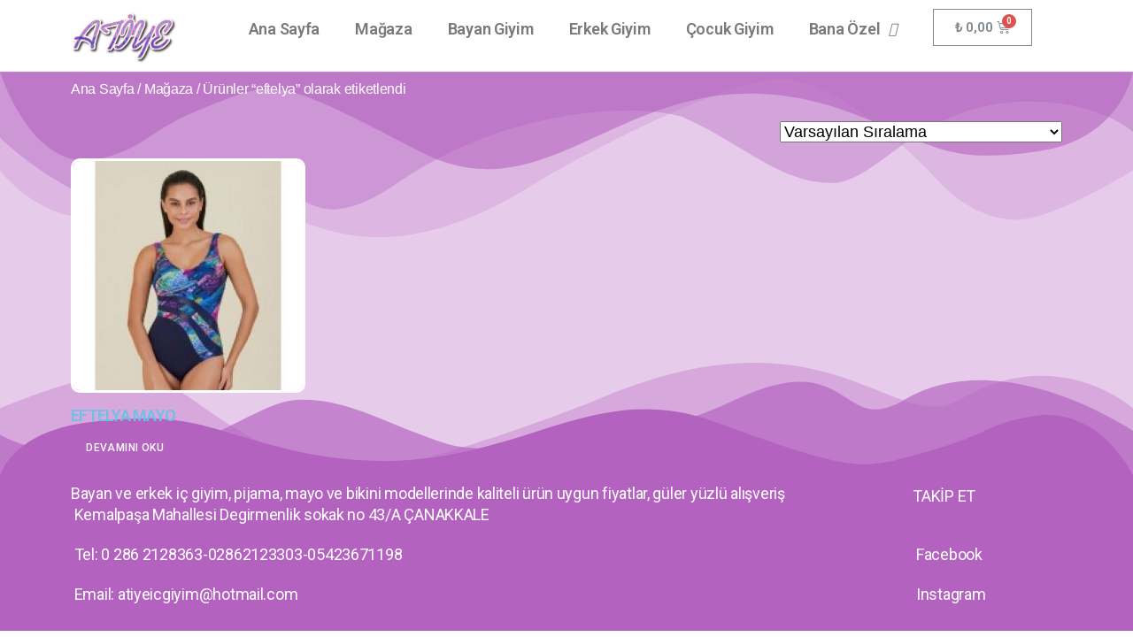

--- FILE ---
content_type: text/css
request_url: https://atiyeicgiyim.com/wp-content/uploads/elementor/css/post-20.css?ver=1583356823
body_size: 124
content:
.elementor-20 .elementor-element.elementor-element-c8a98dc{margin-top:0px;margin-bottom:0px;padding:0px 0px 0px 0px;}.elementor-20 .elementor-element.elementor-element-3a0f8bb .elementor-menu-toggle{margin:0 auto;}.elementor-20 .elementor-element.elementor-element-3a0f8bb .elementor-nav-menu--main .elementor-item:hover,
					.elementor-20 .elementor-element.elementor-element-3a0f8bb .elementor-nav-menu--main .elementor-item.elementor-item-active,
					.elementor-20 .elementor-element.elementor-element-3a0f8bb .elementor-nav-menu--main .elementor-item.highlighted,
					.elementor-20 .elementor-element.elementor-element-3a0f8bb .elementor-nav-menu--main .elementor-item:focus{color:#B362BF;}.elementor-20 .elementor-element.elementor-element-3a0f8bb .elementor-nav-menu--main:not(.e--pointer-framed) .elementor-item:before,
					.elementor-20 .elementor-element.elementor-element-3a0f8bb .elementor-nav-menu--main:not(.e--pointer-framed) .elementor-item:after{background-color:#B362BF;}.elementor-20 .elementor-element.elementor-element-3a0f8bb .e--pointer-framed .elementor-item:before,
					.elementor-20 .elementor-element.elementor-element-3a0f8bb .e--pointer-framed .elementor-item:after{border-color:#B362BF;}.elementor-20 .elementor-element.elementor-element-3a0f8bb .elementor-nav-menu--main .elementor-item.elementor-item-active{color:#B362BF;}.elementor-20 .elementor-element.elementor-element-3a0f8bb .elementor-nav-menu--main:not(.e--pointer-framed) .elementor-item.elementor-item-active:before,
					.elementor-20 .elementor-element.elementor-element-3a0f8bb .elementor-nav-menu--main:not(.e--pointer-framed) .elementor-item.elementor-item-active:after{background-color:#B362BF;}.elementor-20 .elementor-element.elementor-element-3a0f8bb .e--pointer-framed .elementor-item.elementor-item-active:before,
					.elementor-20 .elementor-element.elementor-element-3a0f8bb .e--pointer-framed .elementor-item.elementor-item-active:after{border-color:#B362BF;}.elementor-20 .elementor-element.elementor-element-3a0f8bb .e--pointer-framed .elementor-item:before{border-width:1px;}.elementor-20 .elementor-element.elementor-element-3a0f8bb .e--pointer-framed.e--animation-draw .elementor-item:before{border-width:0 0 1px 1px;}.elementor-20 .elementor-element.elementor-element-3a0f8bb .e--pointer-framed.e--animation-draw .elementor-item:after{border-width:1px 1px 0 0;}.elementor-20 .elementor-element.elementor-element-3a0f8bb .e--pointer-framed.e--animation-corners .elementor-item:before{border-width:1px 0 0 1px;}.elementor-20 .elementor-element.elementor-element-3a0f8bb .e--pointer-framed.e--animation-corners .elementor-item:after{border-width:0 1px 1px 0;}.elementor-20 .elementor-element.elementor-element-3a0f8bb .e--pointer-underline .elementor-item:after,
					 .elementor-20 .elementor-element.elementor-element-3a0f8bb .e--pointer-overline .elementor-item:before,
					 .elementor-20 .elementor-element.elementor-element-3a0f8bb .e--pointer-double-line .elementor-item:before,
					 .elementor-20 .elementor-element.elementor-element-3a0f8bb .e--pointer-double-line .elementor-item:after{height:1px;}@media(min-width:768px){.elementor-20 .elementor-element.elementor-element-c50d84b{width:12.281%;}.elementor-20 .elementor-element.elementor-element-ac07bd4{width:73.158%;}.elementor-20 .elementor-element.elementor-element-e19fe91{width:13.866%;}}

--- FILE ---
content_type: text/css
request_url: https://atiyeicgiyim.com/wp-content/uploads/elementor/css/post-33.css?ver=1583419820
body_size: -34
content:
.elementor-33 .elementor-element.elementor-element-53079be:not(.elementor-motion-effects-element-type-background), .elementor-33 .elementor-element.elementor-element-53079be > .elementor-motion-effects-container > .elementor-motion-effects-layer{background-color:#B362BF;}.elementor-33 .elementor-element.elementor-element-53079be{transition:background 0.3s, border 0.3s, border-radius 0.3s, box-shadow 0.3s;padding:0px 0px 0px 0px;}.elementor-33 .elementor-element.elementor-element-53079be > .elementor-background-overlay{transition:background 0.3s, border-radius 0.3s, opacity 0.3s;}@media(min-width:768px){.elementor-33 .elementor-element.elementor-element-0c2e25e{width:73.86%;}.elementor-33 .elementor-element.elementor-element-c9ad0f2{width:9.579%;}.elementor-33 .elementor-element.elementor-element-9dd194b{width:15.866%;}}

--- FILE ---
content_type: text/css
request_url: https://atiyeicgiyim.com/wp-content/uploads/elementor/css/post-318.css?ver=1583454842
body_size: 261
content:
.elementor-318 .elementor-element.elementor-element-3f4e21e:not(.elementor-motion-effects-element-type-background), .elementor-318 .elementor-element.elementor-element-3f4e21e > .elementor-motion-effects-container > .elementor-motion-effects-layer{background-color:#E6CBEA;}.elementor-318 .elementor-element.elementor-element-3f4e21e{transition:background 0.3s, border 0.3s, border-radius 0.3s, box-shadow 0.3s;margin-top:0px;margin-bottom:0px;padding:0px 0px 0px 0px;}.elementor-318 .elementor-element.elementor-element-3f4e21e > .elementor-background-overlay{transition:background 0.3s, border-radius 0.3s, opacity 0.3s;}.elementor-318 .elementor-element.elementor-element-3f4e21e > .elementor-shape-top .elementor-shape-fill{fill:rgba(179, 98, 191, 0.57);}.elementor-318 .elementor-element.elementor-element-3f4e21e > .elementor-shape-top svg{width:calc(100% + 1.3px);height:187px;}.elementor-318 .elementor-element.elementor-element-3f4e21e > .elementor-shape-bottom .elementor-shape-fill{fill:#B362BF;}.elementor-318 .elementor-element.elementor-element-52d5f21 .woocommerce-breadcrumb{color:#FFFFFF;}.elementor-318 .elementor-element.elementor-element-52d5f21 .woocommerce-breadcrumb > a{color:#FFFFFF;}.elementor-318 .elementor-element.elementor-element-52d5f21 > .elementor-widget-container{margin:0px 0px -50px 0px;padding:0px 0px 0px 0px;}.elementor-318 .elementor-element.elementor-element-5bc8491.elementor-wc-products  ul.products{grid-column-gap:20px;grid-row-gap:24px;}.elementor-318 .elementor-element.elementor-element-5bc8491.elementor-wc-products .attachment-woocommerce_thumbnail{border-style:solid;border-color:#FFFFFF;border-radius:10px 10px 10px 10px;}.elementor-318 .elementor-element.elementor-element-5bc8491.elementor-wc-products ul.products li.product .woocommerce-loop-product__title, .elementor-318 .elementor-element.elementor-element-5bc8491.elementor-wc-products ul.products li.product .woocommerce-loop-category__title{font-size:18px;}.elementor-318 .elementor-element.elementor-element-5bc8491.elementor-wc-products ul.products li.product .button{background-color:#B362BF;font-size:12px;}.elementor-318 .elementor-element.elementor-element-5bc8491.elementor-wc-products ul.products li.product .button:hover{background-color:#B362BF;}.elementor-318 .elementor-element.elementor-element-5bc8491 nav.woocommerce-pagination ul li a{color:#FFFFFF;}.elementor-318 .elementor-element.elementor-element-5bc8491 nav.woocommerce-pagination ul li a:hover{color:#FFFFFF;}.elementor-318 .elementor-element.elementor-element-5bc8491 nav.woocommerce-pagination ul li span.current{color:#FF0000;}.elementor-318 .elementor-element.elementor-element-5bc8491.elementor-wc-products ul.products li.product span.onsale{display:block;}@media(max-width:1024px){.elementor-318 .elementor-element.elementor-element-5bc8491.elementor-wc-products  ul.products{grid-column-gap:20px;grid-row-gap:40px;}}@media(max-width:767px){.elementor-318 .elementor-element.elementor-element-5bc8491.elementor-wc-products  ul.products{grid-column-gap:20px;grid-row-gap:40px;}}